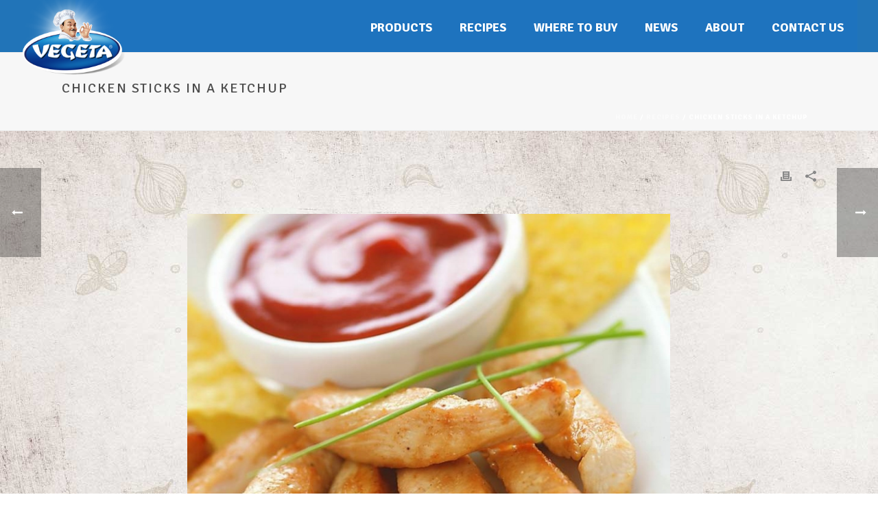

--- FILE ---
content_type: text/html; charset=UTF-8
request_url: https://vegeta.ca/wp-admin/admin-ajax.php
body_size: 794
content:
<style data-type="vc_shortcodes-custom-css">.vc_custom_1419253765784{background-color: rgba(0,0,0,0.3) !important;*background-color: rgb(0,0,0) !important;}</style><link rel='stylesheet' id='wpforms-font-awesome-css' href='https://vegeta.ca/wp-content/plugins/wpforms-lite/assets/lib/font-awesome/font-awesome.min.css?ver=4.7.0' media='all' />
<link rel='stylesheet' id='vc_google_fonts_roboto100100italic300300italicregularitalic500500italic700700italic900900italic-css' href='https://fonts.googleapis.com/css?family=Roboto%3A100%2C100italic%2C300%2C300italic%2Cregular%2Citalic%2C500%2C500italic%2C700%2C700italic%2C900%2C900italic&#038;ver=6.9.0' media='all' />
<div class="vc_grid vc_row vc_grid-gutter-30px vc_pageable-wrapper vc_hook_hover" data-vc-pageable-content="true"><div class="vc_pageable-slide-wrapper vc_clearfix" data-vc-grid-content="true"><div class="vc_grid-item vc_clearfix vc_col-sm-4"><div class="vc_grid-item-mini vc_clearfix "><div class="vc_gitem-animated-block  vc_gitem-animate vc_gitem-animate-none"  data-vc-animation="none"><div class="vc_gitem-zone vc_gitem-zone-a vc-gitem-zone-height-mode-auto vc-gitem-zone-height-mode-auto-1-1 vc_gitem-is-link" style="background-image: url('https://vegeta.ca/wp-content/uploads/2022/01/1440xauto_1468852032qdx4dj-1024x683.jpg') !important;"><a href="https://vegeta.ca/recipes/monkfish-with-spicy-tomato-sauce/" title="MONKFISH WITH SPICY TOMATO SAUCE" class="vc_gitem-link vc-zone-link" ></a><img src="https://vegeta.ca/wp-content/uploads/2022/01/1440xauto_1468852032qdx4dj-1024x683.jpg" class="vc_gitem-zone-img" alt="MONKFISH WITH SPICY TOMATO SAUCE"><div class="vc_gitem-zone-mini"></div></div><div class="vc_gitem-zone vc_gitem-zone-b vc_custom_1419253765784 vc-gitem-zone-height-mode-auto vc_gitem-is-link"><a href="https://vegeta.ca/recipes/monkfish-with-spicy-tomato-sauce/" title="MONKFISH WITH SPICY TOMATO SAUCE" class="vc_gitem-link vc-zone-link" ></a><div class="vc_gitem-zone-mini"><div class="vc_gitem_row vc_row vc_gitem-row-position-middle"><div class="vc_col-sm-12 vc_gitem-col vc_gitem-col-align-"><div class="vc_custom_heading vc_gitem-post-data vc_gitem-post-data-source-post_title" ><h3 style="font-size: 24px;color: #ffffff;text-align: center;font-family:Roboto;font-weight:400;font-style:normal" >MONKFISH WITH SPICY TOMATO SAUCE</h3></div></div></div></div></div></div></div><div class="vc_clearfix"></div></div><div class="vc_grid-item vc_clearfix vc_col-sm-4"><div class="vc_grid-item-mini vc_clearfix "><div class="vc_gitem-animated-block  vc_gitem-animate vc_gitem-animate-none"  data-vc-animation="none"><div class="vc_gitem-zone vc_gitem-zone-a vc-gitem-zone-height-mode-auto vc-gitem-zone-height-mode-auto-1-1 vc_gitem-is-link" style="background-image: url('https://vegeta.ca/wp-content/uploads/2022/01/1440xauto_1468852035ooaqxx-1024x576.jpg') !important;"><a href="https://vegeta.ca/recipes/tuna-steaks-with-rocket-and-corn-salad/" title="TUNA STEAKS WITH ROCKET AND CORN SALAD" class="vc_gitem-link vc-zone-link" ></a><img src="https://vegeta.ca/wp-content/uploads/2022/01/1440xauto_1468852035ooaqxx-1024x576.jpg" class="vc_gitem-zone-img" alt="TUNA STEAKS WITH ROCKET AND CORN SALAD"><div class="vc_gitem-zone-mini"></div></div><div class="vc_gitem-zone vc_gitem-zone-b vc_custom_1419253765784 vc-gitem-zone-height-mode-auto vc_gitem-is-link"><a href="https://vegeta.ca/recipes/tuna-steaks-with-rocket-and-corn-salad/" title="TUNA STEAKS WITH ROCKET AND CORN SALAD" class="vc_gitem-link vc-zone-link" ></a><div class="vc_gitem-zone-mini"><div class="vc_gitem_row vc_row vc_gitem-row-position-middle"><div class="vc_col-sm-12 vc_gitem-col vc_gitem-col-align-"><div class="vc_custom_heading vc_gitem-post-data vc_gitem-post-data-source-post_title" ><h3 style="font-size: 24px;color: #ffffff;text-align: center;font-family:Roboto;font-weight:400;font-style:normal" >TUNA STEAKS WITH ROCKET AND CORN SALAD</h3></div></div></div></div></div></div></div><div class="vc_clearfix"></div></div><div class="vc_grid-item vc_clearfix vc_col-sm-4"><div class="vc_grid-item-mini vc_clearfix "><div class="vc_gitem-animated-block  vc_gitem-animate vc_gitem-animate-none"  data-vc-animation="none"><div class="vc_gitem-zone vc_gitem-zone-a vc-gitem-zone-height-mode-auto vc-gitem-zone-height-mode-auto-1-1 vc_gitem-is-link" style="background-image: url('https://vegeta.ca/wp-content/uploads/2022/01/1440xauto_1468852271geabn9-1024x768.jpg') !important;"><a href="https://vegeta.ca/recipes/meat-balls/" title="Meat Balls" class="vc_gitem-link vc-zone-link" ></a><img src="https://vegeta.ca/wp-content/uploads/2022/01/1440xauto_1468852271geabn9-1024x768.jpg" class="vc_gitem-zone-img" alt="Meat Balls"><div class="vc_gitem-zone-mini"></div></div><div class="vc_gitem-zone vc_gitem-zone-b vc_custom_1419253765784 vc-gitem-zone-height-mode-auto vc_gitem-is-link"><a href="https://vegeta.ca/recipes/meat-balls/" title="Meat Balls" class="vc_gitem-link vc-zone-link" ></a><div class="vc_gitem-zone-mini"><div class="vc_gitem_row vc_row vc_gitem-row-position-middle"><div class="vc_col-sm-12 vc_gitem-col vc_gitem-col-align-"><div class="vc_custom_heading vc_gitem-post-data vc_gitem-post-data-source-post_title" ><h3 style="font-size: 24px;color: #ffffff;text-align: center;font-family:Roboto;font-weight:400;font-style:normal" >Meat Balls</h3></div></div></div></div></div></div></div><div class="vc_clearfix"></div></div></div></div>

--- FILE ---
content_type: text/javascript
request_url: https://vegeta.ca/wp-content/plugins/js_composer_theme/assets/lib/lightbox2/dist/js/lightbox.min.js?ver=6.9.0
body_size: 2779
content:
/*!
 * WPBakery Page Builder v6.0.0 (https://wpbakery.com)
 * Copyright 2011-2021 Michael M, WPBakery
 * License: Commercial. More details: http://go.wpbakery.com/licensing
 */

// jscs:disable
// jshint ignore: start

!function(root,factory){"function"==typeof define&&define.amd?define(["jquery"],factory):"object"==typeof exports?module.exports=factory(require("jquery")):root.lightbox=factory(root.jQuery)}(this,function($){function Lightbox(options){this.album=[],this.currentImageIndex=void 0,this.init(),this.options=$.extend({},this.constructor.defaults),this.option(options)}return Lightbox.defaults={albumLabel:"Image %1 of %2",alwaysShowNavOnTouchDevices:!1,fadeDuration:600,fitImagesInViewport:!0,imageFadeDuration:600,positionFromTop:50,resizeDuration:700,showImageNumberLabel:!0,wrapAround:!1,disableScrolling:!1,sanitizeTitle:!1},Lightbox.prototype.option=function(options){$.extend(this.options,options)},Lightbox.prototype.imageCountLabel=function(currentImageNum,totalImages){return this.options.albumLabel.replace(/%1/g,currentImageNum).replace(/%2/g,totalImages)},Lightbox.prototype.init=function(){var self=this;$(document).ready(function(){self.enable(),self.build()})},Lightbox.prototype.enable=function(){var self=this;$("body").on("click","a[rel^=lightbox], area[rel^=lightbox], a[data-lightbox], area[data-lightbox]",function(event){return self.start($(event.currentTarget)),!1})},Lightbox.prototype.build=function(){var self;0<$("#lightbox").length||(self=this,$('<div id="lightboxOverlay" tabindex="-1" class="lightboxOverlay"></div><div id="lightbox" tabindex="-1" class="lightbox"><div class="lb-outerContainer"><div class="lb-container"><img class="lb-image" src="[data-uri]" alt=""/><div class="lb-nav"><a class="lb-prev" aria-label="Previous image" href="" ></a><a class="lb-next" aria-label="Next image" href="" ></a></div><div class="lb-loader"><a class="lb-cancel"></a></div></div></div><div class="lb-dataContainer"><div class="lb-data"><div class="lb-details"><span class="lb-caption"></span><span class="lb-number"></span></div><div class="lb-closeContainer"><a class="lb-close"></a></div></div></div></div>').appendTo($("body")),this.$lightbox=$("#lightbox"),this.$overlay=$("#lightboxOverlay"),this.$outerContainer=this.$lightbox.find(".lb-outerContainer"),this.$container=this.$lightbox.find(".lb-container"),this.$image=this.$lightbox.find(".lb-image"),this.$nav=this.$lightbox.find(".lb-nav"),this.containerPadding={top:parseInt(this.$container.css("padding-top"),10),right:parseInt(this.$container.css("padding-right"),10),bottom:parseInt(this.$container.css("padding-bottom"),10),left:parseInt(this.$container.css("padding-left"),10)},this.imageBorderWidth={top:parseInt(this.$image.css("border-top-width"),10),right:parseInt(this.$image.css("border-right-width"),10),bottom:parseInt(this.$image.css("border-bottom-width"),10),left:parseInt(this.$image.css("border-left-width"),10)},this.$overlay.hide().on("click",function(){return self.end(),!1}),this.$lightbox.hide().on("click",function(event){"lightbox"===$(event.target).attr("id")&&self.end()}),this.$outerContainer.on("click",function(event){return"lightbox"===$(event.target).attr("id")&&self.end(),!1}),this.$lightbox.find(".lb-prev").on("click",function(){return 0===self.currentImageIndex?self.changeImage(self.album.length-1):self.changeImage(self.currentImageIndex-1),!1}),this.$lightbox.find(".lb-next").on("click",function(){return self.currentImageIndex===self.album.length-1?self.changeImage(0):self.changeImage(self.currentImageIndex+1),!1}),this.$nav.on("mousedown",function(event){3===event.which&&(self.$nav.css("pointer-events","none"),self.$lightbox.one("contextmenu",function(){setTimeout(function(){this.$nav.css("pointer-events","auto")}.bind(self),0)}))}),this.$lightbox.find(".lb-loader, .lb-close").on("click",function(){return self.end(),!1}))},Lightbox.prototype.start=function($link){var self=this,left=$(window);left.on("resize",$.proxy(this.sizeOverlay,this)),this.sizeOverlay(),this.album=[];var imageNumber=0;function addToAlbum($link){self.album.push({alt:$link.attr("data-alt"),link:$link.attr("href"),title:$link.attr("data-title")||$link.attr("title")})}var top=$link.attr("data-lightbox");if(top)for(var $links=$($link.prop("tagName")+'[data-lightbox="'+top+'"]'),i=0;i<$links.length;i=++i)addToAlbum($($links[i])),$links[i]===$link[0]&&(imageNumber=i);else if("lightbox"===$link.attr("rel"))addToAlbum($link);else{$links=$($link.prop("tagName")+'[rel="'+$link.attr("rel")+'"]');for(var j=0;j<$links.length;j=++j)addToAlbum($($links[j])),$links[j]===$link[0]&&(imageNumber=j)}top=left.scrollTop()+this.options.positionFromTop,left=left.scrollLeft();this.$lightbox.css({top:top+"px",left:left+"px"}).fadeIn(this.options.fadeDuration),this.options.disableScrolling&&$("body").addClass("lb-disable-scrolling"),this.changeImage(imageNumber)},Lightbox.prototype.changeImage=function(imageNumber){var self=this,filename=this.album[imageNumber].link,filetype=filename.split(".").slice(-1)[0],$image=this.$lightbox.find(".lb-image");this.disableKeyboardNav(),this.$overlay.fadeIn(this.options.fadeDuration),$(".lb-loader").fadeIn("slow"),this.$lightbox.find(".lb-image, .lb-nav, .lb-prev, .lb-next, .lb-dataContainer, .lb-numbers, .lb-caption").hide(),this.$outerContainer.addClass("animating");var preloader=new Image;preloader.onload=function(){var imageHeight,imageWidth,maxImageHeight,maxImageWidth;$image.attr({alt:self.album[imageNumber].alt,src:filename}),$(preloader),$image.width(preloader.width),$image.height(preloader.height),maxImageWidth=$(window).width(),maxImageHeight=$(window).height(),maxImageWidth=maxImageWidth-self.containerPadding.left-self.containerPadding.right-self.imageBorderWidth.left-self.imageBorderWidth.right-20,maxImageHeight=maxImageHeight-self.containerPadding.top-self.containerPadding.bottom-self.imageBorderWidth.top-self.imageBorderWidth.bottom-self.options.positionFromTop-70,"svg"===filetype&&($image.width(maxImageWidth),$image.height(maxImageHeight)),self.options.fitImagesInViewport?(self.options.maxWidth&&self.options.maxWidth<maxImageWidth&&(maxImageWidth=self.options.maxWidth),self.options.maxHeight&&self.options.maxHeight<maxImageHeight&&(maxImageHeight=self.options.maxHeight)):(maxImageWidth=self.options.maxWidth||preloader.width||maxImageWidth,maxImageHeight=self.options.maxHeight||preloader.height||maxImageHeight),(preloader.width>maxImageWidth||preloader.height>maxImageHeight)&&(preloader.width/maxImageWidth>preloader.height/maxImageHeight?(imageWidth=maxImageWidth,imageHeight=parseInt(preloader.height/(preloader.width/imageWidth),10)):(imageHeight=maxImageHeight,imageWidth=parseInt(preloader.width/(preloader.height/imageHeight),10)),$image.width(imageWidth),$image.height(imageHeight)),self.sizeContainer($image.width(),$image.height())},preloader.src=this.album[imageNumber].link,this.currentImageIndex=imageNumber},Lightbox.prototype.sizeOverlay=function(){var self=this;setTimeout(function(){self.$overlay.width($(document).width()).height($(document).height())},0)},Lightbox.prototype.sizeContainer=function(imageWidth,imageHeight){var self=this,oldWidth=this.$outerContainer.outerWidth(),oldHeight=this.$outerContainer.outerHeight(),newWidth=imageWidth+this.containerPadding.left+this.containerPadding.right+this.imageBorderWidth.left+this.imageBorderWidth.right,newHeight=imageHeight+this.containerPadding.top+this.containerPadding.bottom+this.imageBorderWidth.top+this.imageBorderWidth.bottom;function postResize(){self.$lightbox.find(".lb-dataContainer").width(newWidth),self.$lightbox.find(".lb-prevLink").height(newHeight),self.$lightbox.find(".lb-nextLink").height(newHeight),self.$overlay.trigger("focus"),self.showImage()}oldWidth!==newWidth||oldHeight!==newHeight?this.$outerContainer.animate({width:newWidth,height:newHeight},this.options.resizeDuration,"swing",function(){postResize()}):postResize()},Lightbox.prototype.showImage=function(){this.$lightbox.find(".lb-loader").stop(!0).hide(),this.$lightbox.find(".lb-image").fadeIn(this.options.imageFadeDuration),this.updateNav(),this.updateDetails(),this.preloadNeighboringImages(),this.enableKeyboardNav()},Lightbox.prototype.updateNav=function(){var alwaysShowNav=!1;try{document.createEvent("TouchEvent"),alwaysShowNav=!!this.options.alwaysShowNavOnTouchDevices}catch(e){}this.$lightbox.find(".lb-nav").show(),1<this.album.length&&(this.options.wrapAround?(alwaysShowNav&&this.$lightbox.find(".lb-prev, .lb-next").css("opacity","1"),this.$lightbox.find(".lb-prev, .lb-next").show()):(0<this.currentImageIndex&&(this.$lightbox.find(".lb-prev").show(),alwaysShowNav&&this.$lightbox.find(".lb-prev").css("opacity","1")),this.currentImageIndex<this.album.length-1&&(this.$lightbox.find(".lb-next").show(),alwaysShowNav&&this.$lightbox.find(".lb-next").css("opacity","1"))))},Lightbox.prototype.updateDetails=function(){var labelText,self=this;void 0!==this.album[this.currentImageIndex].title&&""!==this.album[this.currentImageIndex].title&&(labelText=this.$lightbox.find(".lb-caption"),this.options.sanitizeTitle?labelText.text(this.album[this.currentImageIndex].title):labelText.html(this.album[this.currentImageIndex].title),labelText.fadeIn("fast")),1<this.album.length&&this.options.showImageNumberLabel?(labelText=this.imageCountLabel(this.currentImageIndex+1,this.album.length),this.$lightbox.find(".lb-number").text(labelText).fadeIn("fast")):this.$lightbox.find(".lb-number").hide(),this.$outerContainer.removeClass("animating"),this.$lightbox.find(".lb-dataContainer").fadeIn(this.options.resizeDuration,function(){return self.sizeOverlay()})},Lightbox.prototype.preloadNeighboringImages=function(){this.album.length>this.currentImageIndex+1&&((new Image).src=this.album[this.currentImageIndex+1].link),0<this.currentImageIndex&&((new Image).src=this.album[this.currentImageIndex-1].link)},Lightbox.prototype.enableKeyboardNav=function(){this.$lightbox.on("keyup.keyboard",$.proxy(this.keyboardAction,this)),this.$overlay.on("keyup.keyboard",$.proxy(this.keyboardAction,this))},Lightbox.prototype.disableKeyboardNav=function(){this.$lightbox.off(".keyboard"),this.$overlay.off(".keyboard")},Lightbox.prototype.keyboardAction=function(event){var keycode=event.keyCode;27===keycode?(event.stopPropagation(),this.end()):37===keycode?0!==this.currentImageIndex?this.changeImage(this.currentImageIndex-1):this.options.wrapAround&&1<this.album.length&&this.changeImage(this.album.length-1):39===keycode&&(this.currentImageIndex!==this.album.length-1?this.changeImage(this.currentImageIndex+1):this.options.wrapAround&&1<this.album.length&&this.changeImage(0))},Lightbox.prototype.end=function(){this.disableKeyboardNav(),$(window).off("resize",this.sizeOverlay),this.$lightbox.fadeOut(this.options.fadeDuration),this.$overlay.fadeOut(this.options.fadeDuration),this.options.disableScrolling&&$("body").removeClass("lb-disable-scrolling")},new Lightbox});